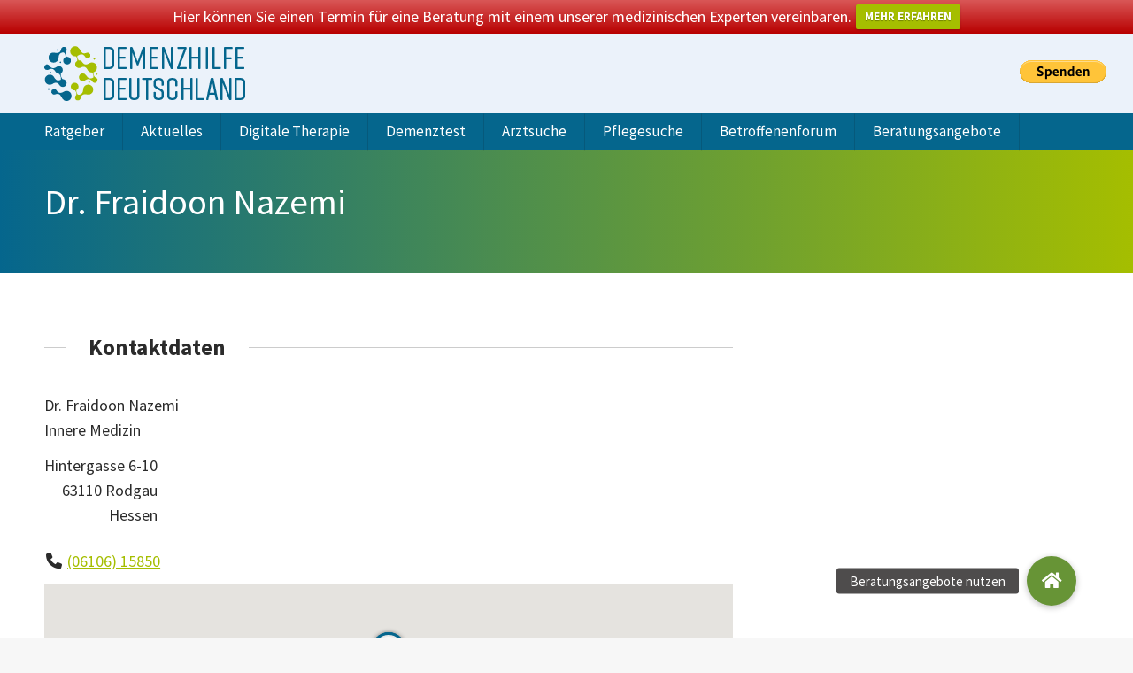

--- FILE ---
content_type: text/html; charset=utf-8
request_url: https://www.google.com/recaptcha/api2/aframe
body_size: 267
content:
<!DOCTYPE HTML><html><head><meta http-equiv="content-type" content="text/html; charset=UTF-8"></head><body><script nonce="0Lv9q6yVNt9_rxu5TLAGNg">/** Anti-fraud and anti-abuse applications only. See google.com/recaptcha */ try{var clients={'sodar':'https://pagead2.googlesyndication.com/pagead/sodar?'};window.addEventListener("message",function(a){try{if(a.source===window.parent){var b=JSON.parse(a.data);var c=clients[b['id']];if(c){var d=document.createElement('img');d.src=c+b['params']+'&rc='+(localStorage.getItem("rc::a")?sessionStorage.getItem("rc::b"):"");window.document.body.appendChild(d);sessionStorage.setItem("rc::e",parseInt(sessionStorage.getItem("rc::e")||0)+1);localStorage.setItem("rc::h",'1768619172379');}}}catch(b){}});window.parent.postMessage("_grecaptcha_ready", "*");}catch(b){}</script></body></html>